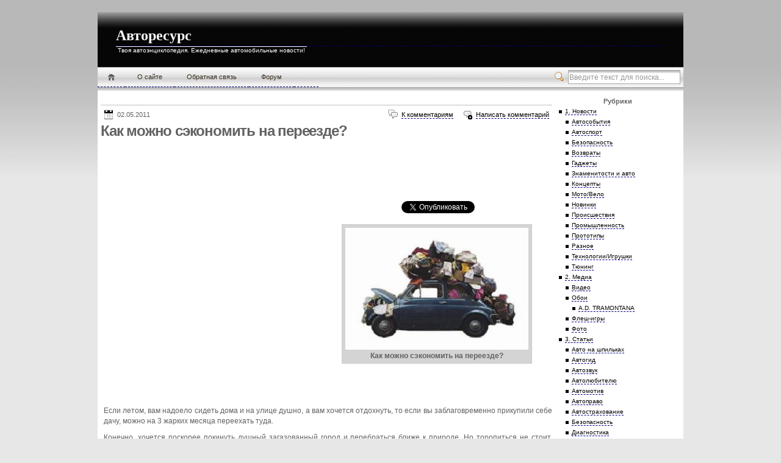

--- FILE ---
content_type: text/html; charset=UTF-8
request_url: https://autoresourse.ru/kak-mozhno-sekonomit-na-pereezde
body_size: 9309
content:
<!DOCTYPE html PUBLIC "-//W3C//DTD XHTML 1.1//EN" "http://www.w3.org/TR/xhtml11/DTD/xhtml11.dtd">
<html xmlns="http://www.w3.org/1999/xhtml">
<head profile="http://gmpg.org/xfn/11">
    <meta http-equiv="Content-Type"
          content="text/html; charset=UTF-8"/>
    <meta http-equiv="X-UA-Compatible" content="IE=EmulateIE7"/>

    <title>Как можно сэкономить на переезде? | Авторесурс</title>
    <script type="text/javascript" language="JavaScript" src="https://autoresourse.ru/wp-content/themes/mytheme/js/jquery.min.js"></script>
	
    <!-- style START -->
    <!-- default style -->
    <style type="text/css" media="screen">@import url(https://autoresourse.ru/wp-content/themes/mytheme/style.css);</style>
    <!-- for translations -->
    <!--[if IE]>
		<link rel="stylesheet" href="https://autoresourse.ru/wp-content/themes/mytheme/ie.css" type="text/css" media="screen" />
	<![endif]-->
    <!-- style END -->

    <!-- script START -->
    <script type="text/javascript" src="https://autoresourse.ru/wp-content/themes/mytheme/js/base.js"></script>
	    <!-- script END -->

	<meta name='robots' content='max-image-preview:large' />

<!-- All in One SEO Pack 2.7.1 by Michael Torbert of Semper Fi Web Design[335,394] -->
<meta name="description"  content="Авторесурс | Если летом, вам надоело сидеть дома и на улице душно, а вам хочется отдохнуть, то если вы заблаговременно прикупили себе дачу, можно на 3 жарких месяца переехать туда." />

<meta name="keywords"  content="переезд,экономия,советы,автолюбителю" />

<link rel="canonical" href="https://autoresourse.ru/kak-mozhno-sekonomit-na-pereezde" />
<!-- /all in one seo pack -->
<link rel='dns-prefetch' href='//s.w.org' />
<link rel="alternate" type="application/rss+xml" title="Авторесурс &raquo; Лента комментариев к &laquo;Как можно сэкономить на переезде?&raquo;" href="https://autoresourse.ru/kak-mozhno-sekonomit-na-pereezde/feed" />
		<script type="text/javascript">
			window._wpemojiSettings = {"baseUrl":"https:\/\/s.w.org\/images\/core\/emoji\/13.1.0\/72x72\/","ext":".png","svgUrl":"https:\/\/s.w.org\/images\/core\/emoji\/13.1.0\/svg\/","svgExt":".svg","source":{"concatemoji":"http:\/\/autoresourse.ru\/wp-includes\/js\/wp-emoji-release.min.js?ver=5.8"}};
			!function(e,a,t){var n,r,o,i=a.createElement("canvas"),p=i.getContext&&i.getContext("2d");function s(e,t){var a=String.fromCharCode;p.clearRect(0,0,i.width,i.height),p.fillText(a.apply(this,e),0,0);e=i.toDataURL();return p.clearRect(0,0,i.width,i.height),p.fillText(a.apply(this,t),0,0),e===i.toDataURL()}function c(e){var t=a.createElement("script");t.src=e,t.defer=t.type="text/javascript",a.getElementsByTagName("head")[0].appendChild(t)}for(o=Array("flag","emoji"),t.supports={everything:!0,everythingExceptFlag:!0},r=0;r<o.length;r++)t.supports[o[r]]=function(e){if(!p||!p.fillText)return!1;switch(p.textBaseline="top",p.font="600 32px Arial",e){case"flag":return s([127987,65039,8205,9895,65039],[127987,65039,8203,9895,65039])?!1:!s([55356,56826,55356,56819],[55356,56826,8203,55356,56819])&&!s([55356,57332,56128,56423,56128,56418,56128,56421,56128,56430,56128,56423,56128,56447],[55356,57332,8203,56128,56423,8203,56128,56418,8203,56128,56421,8203,56128,56430,8203,56128,56423,8203,56128,56447]);case"emoji":return!s([10084,65039,8205,55357,56613],[10084,65039,8203,55357,56613])}return!1}(o[r]),t.supports.everything=t.supports.everything&&t.supports[o[r]],"flag"!==o[r]&&(t.supports.everythingExceptFlag=t.supports.everythingExceptFlag&&t.supports[o[r]]);t.supports.everythingExceptFlag=t.supports.everythingExceptFlag&&!t.supports.flag,t.DOMReady=!1,t.readyCallback=function(){t.DOMReady=!0},t.supports.everything||(n=function(){t.readyCallback()},a.addEventListener?(a.addEventListener("DOMContentLoaded",n,!1),e.addEventListener("load",n,!1)):(e.attachEvent("onload",n),a.attachEvent("onreadystatechange",function(){"complete"===a.readyState&&t.readyCallback()})),(n=t.source||{}).concatemoji?c(n.concatemoji):n.wpemoji&&n.twemoji&&(c(n.twemoji),c(n.wpemoji)))}(window,document,window._wpemojiSettings);
		</script>
		<style type="text/css">
img.wp-smiley,
img.emoji {
	display: inline !important;
	border: none !important;
	box-shadow: none !important;
	height: 1em !important;
	width: 1em !important;
	margin: 0 .07em !important;
	vertical-align: -0.1em !important;
	background: none !important;
	padding: 0 !important;
}
</style>
	<link rel='stylesheet' id='wp-block-library-css' href="https://autoresourse.ru/wp-includes/css/dist/block-library/style.min.css?ver=5.8" type='text/css' media='all' />
<link rel="https://api.w.org/" href="https://autoresourse.ru/wp-json/" /><link rel="alternate" type="application/json" href="https://autoresourse.ru/wp-json/wp/v2/posts/15368" /><link rel="EditURI" type="application/rsd+xml" title="RSD" href="https://autoresourse.ru/xmlrpc.php?rsd" />
<link rel="wlwmanifest" type="application/wlwmanifest+xml" href="https://autoresourse.ru/wp-includes/wlwmanifest.xml" /> 
<link rel='shortlink' href='https://autoresourse.ru/?p=15368' />
<link rel="alternate" type="application/json+oembed" href="https://autoresourse.ru/wp-json/oembed/1.0/embed?url=https%3A%2F%2Fautoresourse.ru%2Fkak-mozhno-sekonomit-na-pereezde" />
<link rel="alternate" type="text/xml+oembed" href="https://autoresourse.ru/wp-json/oembed/1.0/embed?url=https%3A%2F%2Fautoresourse.ru%2Fkak-mozhno-sekonomit-na-pereezde&#038;format=xml" />
<link rel="icon" href="https://autoresourse.ru/wp-content/uploads/favicon.ico" type="image/x-icon">
<!-- Place this render call where appropriate -->
<script type="text/javascript">
  window.___gcfg = {lang: 'ru'};

  (function() {
    var po = document.createElement('script'); po.type = 'text/javascript'; po.async = true;
    po.src = 'https://apis.google.com/js/plusone.js';
    var s = document.getElementsByTagName('script')[0]; s.parentNode.insertBefore(po, s);
  })();
</script>





<div id="fb-root"></div>
<script>(function(d, s, id) {
  var js, fjs = d.getElementsByTagName(s)[0];
  if (d.getElementById(id)) return;
  js = d.createElement(s); js.id = id;
  js.src = "//connect.facebook.net/ru_RU/all.js#xfbml=1";
  fjs.parentNode.insertBefore(js, fjs);
}(document, 'script', 'facebook-jssdk'));</script>

<script>!function(d,s,id){var js,fjs=d.getElementsByTagName(s)[0];if(!d.getElementById(id)){js=d.createElement(s);js.id=id;js.src="//platform.twitter.com/widgets.js";fjs.parentNode.insertBefore(js,fjs);}}(document,"script","twitter-wjs");</script>



</head>


<body>
<!-- wrap START -->
<div id="wrap">

    <!-- container START -->
    <div id="container"  >


		<!-- header START -->
<div id="header">





	<div id="caption">
		<h1 id="title"><a href="https://autoresourse.ru/">Авторесурс</a></h1>
		<div id="tagline">Твоя автоэнциклопедия. Ежедневные автомобильные новости!</div>
	</div>

	<div class="fixed"></div>
</div>
<!-- header END -->

<!-- navigation START -->
<div id="navigation">
	<!-- menus START -->
	<ul id="menus">
		<li class="page_item"><a class="home" title="Главная" href="https://autoresourse.ru/">Главная</a></li>
		<div class="menu-menyu-container"><ul id="menu-menyu" class="menu"><li id="menu-item-23144" class="menu-item menu-item-type-post_type menu-item-object-page menu-item-23144"><a href="https://autoresourse.ru/about">О cайте</a></li>
<li id="menu-item-23145" class="menu-item menu-item-type-post_type menu-item-object-page menu-item-23145"><a href="https://autoresourse.ru/feedback">Обратная связь</a></li>
<li id="menu-item-23147" class="menu-item menu-item-type-custom menu-item-object-custom menu-item-23147"><a href="https://autoresourse.ru/forums">Форум</a></li>
</ul></div>		<li><a class="lastmenu" href="javascript:void(0);"></a></li>
	</ul>
	<!-- menus END -->

	<!-- searchbox START -->
	<div id="searchbox">
					<form action="https://autoresourse.ru" method="get">
				<div class="content">
					<input type="text" class="textfield" name="s" size="24" value="" />
					<input type="submit" class="button" value="" />
				</div>
			</form>
			</div>
<script type="text/javascript">
//<![CDATA[
	var searchbox = MGJS.$("searchbox");
	var searchtxt = MGJS.getElementsByClassName("textfield", "input", searchbox)[0];
	var searchbtn = MGJS.getElementsByClassName("button", "input", searchbox)[0];
	var tiptext = "Введите текст для поиска...";
	if(searchtxt.value == "" || searchtxt.value == tiptext) {
		searchtxt.className += " searchtip";
		searchtxt.value = tiptext;
	}
	searchtxt.onfocus = function(e) {
		if(searchtxt.value == tiptext) {
			searchtxt.value = "";
			searchtxt.className = searchtxt.className.replace(" searchtip", "");
		}
	}
	searchtxt.onblur = function(e) {
		if(searchtxt.value == "") {
			searchtxt.className += " searchtip";
			searchtxt.value = tiptext;
		}
	}
	searchbtn.onclick = function(e) {
		if(searchtxt.value == "" || searchtxt.value == tiptext) {
			return false;
		}
	}
//]]>
</script>
	<!-- searchbox END -->

	<div class="fixed"></div>
</div>
<!-- navigation END -->


        <table width="100%" align="center" background="http://autoresourse.ru/wp-content/themes/mytheme/img/main_shadow.gif">
            <tr>
                <td>
                </td>
            </tr>
        </table>


        <table width="100%" align="center" BGCOLOR="#FFFFFF">
            <tr>
                <td width="666">
                </td>
                <td width="300">
                </td>
                <td width="10">
                </td>
            </tr>

            <tr>
                <td width="666">


                </td>
                <td width="300" align="center">
					                </td>
                <td width="10">
                </td>
            </tr>
        </table>


        <!-- content START -->
        <div id="content">

            <!-- main START -->
            <div id="main">






<div id="postpath">
</div>

<div class="breadcrumbs"><small>
</small></div>

<div class="backgroundline"></div>

<div class="post" id="post-15368">
<div class="info">
			<span class="date">02.05.2011</span>


							<span class="addcomment"><a href="#respond">Написать комментарий</a></span>
				<span class="comments"><a href="#comments">К комментариям</a></span>
			
			<div class="fixed"></div>
		</div>

<!-- google_ad_section_start --><index><h1>Как можно сэкономить на переезде?</h1></index><!-- google_ad_section_end -->

</div>



<!-- All Pages Adv Top START -->
<noindex>
<script type="text/javascript"><!--
google_ad_client = "ca-pub-3339752488494526";
/* Доска почета (788x90-black) */
google_ad_slot = "2805532720";
google_ad_channel ="6760147035";
google_ad_width = 728;
google_ad_height = 90;
//-->
</script>
<script type="text/javascript" src="https://pagead2.googlesyndication.com/pagead/show_ads.js">
</script>
</noindex><!-- All Pages Adv Top END -->








<table width="725" align="center">
	<tr width="*">
		<td width="145" align="left"><g:plusone></g:plusone></td>
		<td width="145" align="left"><div class="fb-like" data-send="false" data-layout="button_count" data-width="145" data-show-faces="false"></div></td>
		<td width="145" align="left"><a href="https://twitter.com/share" class="twitter-share-button" data-lang="ru">Твитнуть</a></td>
		
	</tr>
</table>












<table width="100%">
	<tr>
		<td valign="middle" align="center">
			<!-- post_widget_single_banner START -->
			<div id="post_widget_single_banner" class="sidebar">
											<!-- Single Banner START -->
				<noindex><script type="text/javascript"><!--
google_ad_client = "pub-3339752488494526";
/* 300x250 */
google_ad_slot = "0608362719";
google_ad_channel ="6760147035";
google_ad_width = 300;
google_ad_height = 250;
//-->
</script>
<script type="text/javascript" src="https://pagead2.googlesyndication.com/pagead/show_ads.js">
</script></noindex>				<!-- Single Banner END -->
										</div>
			<!-- post_widget_single_banner END -->
		</td>
		<td valign="middle" align="center">
			<div class="wp-caption aligncenter" style="width: 310px">
				<img src="https://autoresourse.ru/wp-content/uploads/2011/05/kak-mozhno-sehkonomit-na-pereezde.jpg" width="300" height="200" alt="Как можно сэкономить на переезде?" title="Как можно сэкономить на переезде?" /><br>

									<p class="wp-caption-text"><b>Как можно сэкономить на переезде?</b></p>
				 			</div>
		</td>
	</tr>
</table>



		<br>
	<center>
		<!-- Banner Over Content START -->
			<script type="text/javascript"><!--
google_ad_client = "ca-pub-3339752488494526";
/* ссылки 728х15 (black) */
google_ad_slot = "2920509591";
google_ad_channel ="6760147035";
google_ad_width = 728;
google_ad_height = 15;
//-->
</script>
<script type="text/javascript" src="https://pagead2.googlesyndication.com/pagead/show_ads.js">
</script>		<!-- Banner Over Content END -->
	</center>
	<br>
	
	<div class="post" id="post-15368">



		<!-- google_ad_section_start --><div class="content">


			


			<div id="hypercontext"><index><p style="text-align: justify;">Если летом, вам надоело сидеть дома и на улице душно, а вам хочется отдохнуть, то если вы заблаговременно прикупили себе дачу, можно на 3 жарких месяца переехать туда.<span id="more-15368"></span></p>
<p style="text-align: justify;">Конечно, хочется поскорее покинуть душный загазованный город и перебраться ближе к природе.  Но торопиться не стоит. Следует задуматься есть ли на даче необходимые вещи для обеспечения комфорта вам и вашей семье?  Для этого вам нужно подумать о грузоперевозке на автомобиле, конечно если это легковой транспорт, то придется делать несколько ходок, а это не выгодно и совсем неудобно. Именно для этих случаев есть автоперевозки грузов на дальние расстояния.</p>
<p style="text-align: justify;">Нужно составить список техники и мебели, которая так необходима будет для вас. И поскольку в этот список войдет и холодильник, и диван и шкаф, и стол и стулья, и другие технические новинки, то для такой автоперевозки подойдет авто с грузоподъемностью в 3,5 тонны, а иногда и на все 5 тонн. Такие грузоподъемные машины имеются в ассортименте у множества фирм, предоставляющих услуги грузоперевозок. Во многом это оправданное решение, т.к. дешевле все вещи перевезти разом, чем по частям их транспортировать за несколько &#171;ходок&#187;. При чем на них стоит обратить внимание особенно в том случае, если вас интересуют <a href="http://asstra.com.ua/ua/mezhdunarodnie-avtomobilnie-perevozki-gruzov/">международные автомобильные перевозки</a>, а не просто транспортировка пары ящиков вещей до дачи. Конечно, кто-то может подумать, чтоб перевозить груз много ума не надо! Однако данное высказывание можно опровергнуть тем, что только специалист знает, как сделать это в кротчайшие сроки, он знает, как ведет себя загруженный автомобиль  и сможет без происшествий в целости и сохранности довести данный груз до места назначения.</p>
</index></div>
			
            
							<br>
					<center>
						<!-- Banner Under Content START -->
					<script type="text/javascript"><!--
google_ad_client = "ca-pub-3339752488494526";
/* ссылки 728х15 (black) */
google_ad_slot = "2920509591";
google_ad_channel ="6760147035";
google_ad_width = 728;
google_ad_height = 15;
//-->
</script>
<script type="text/javascript" src="https://pagead2.googlesyndication.com/pagead/show_ads.js">
</script>						<!-- Banner Under Content END -->
					</center>
					<br>
			








































			<div class="fixed"></div>
		</div>
		<!-- google_ad_section_end -->






		<br><div class="under">
			<div style="margin-top: 5px;margin-bottom: 5px;"><span class="categories">Categories: </span><a href="https://autoresourse.ru/category/articles/motor-car-enthusiast" rel="category tag">Автолюбителю</a></div>			<div style="margin-top: 5px;margin-bottom: 5px;"><span class="tags">Tags: </span><a href="https://autoresourse.ru/tag/avtolyubitelyu" rel="tag">автолюбителю</a>, <a href="https://autoresourse.ru/tag/pereezd" rel="tag">Переезд</a>, <a href="https://autoresourse.ru/tag/sovety" rel="tag">Советы</a>, <a href="https://autoresourse.ru/tag/ehkonomiya" rel="tag">экономия</a></div></div>
</div>

<br>


<div class="content">
<div style="margin-top: 5px; margin-bottom: 5px;">


<table width="100%">
<tr>
<td width="50%" align="left">
<label><smile><b>HTML-ссылка:</b></smile>
<input size="33" type="text" value="&lt;a href=&quot;https://autoresourse.ru/kak-mozhno-sekonomit-na-pereezde&quot;&gt;Как можно сэкономить на переезде?&lt;/a&gt;"></label>
</td>
<td width="50%" align="right">
<label><smile><b>BB-ссылка:</b></smile>
<input size="33" type="text" value="[url=https://autoresourse.ru/kak-mozhno-sekonomit-na-pereezde]Как можно сэкономить на переезде?[/url]"></label>
</td>
</tr>
</table>
</div>
</div>


<div class="content">
<div style="margin-top: 5px; margin-bottom: 5px;">

	<!-- Social Buttons START -->
<noindex>

<table width="100%"><tr>

<td>
</td>

<td align="right"> 
<span data-innerlink="http://feeds.feedburner.com/autoresourse"><img src="http://feeds.feedburner.com/~fc/autoresourse?bg=000000&fg=FFFFFF&anim=1&label=listeners" height="26" width="88" style="border:0" alt="" /></span>
</td>


</tr></table>
</noindex>	<!-- Social Buttons END -->
</div>
</div>




				






























	<script type="text/javascript" src="https://autoresourse.ru/wp-content/themes/mytheme/js/comment.js"></script>



<div id="comments">

<div id="cmtswitcher">
			<a id="commenttab" class="curtab" href="javascript:void(0);">Комментарии (0)</a>
				<span class="addcomment"><a href="#respond">Написать комментарий</a></span>
			<div class="fixed"></div>
</div>

<div id="commentlist">
	<!-- comments START -->
	<ol id="thecomments">
			<li class="messagebox">
			Пока что нет комментариев.		</li>
		</ol>
	<!-- comments END -->


	<!-- trackbacks START -->
		<div class="fixed"></div>
	<!-- trackbacks END -->
</div>

</div>

	<form action="https://autoresourse.ru/wp-comments-post.php" method="post" id="commentform">
	<div id="respond">

					
			<div id="author_info">
				<div class="row">
					<table><tr><td width="50">
					<label for="author" class="small">Имя:</label></td>
					<td><input type="text" name="author" id="author" class="textfield" value="" size="30" tabindex="1" /></td>
					<td width="50"><label for="email" class="small">E-Mail:</label>	</td>				
					<td><input type="text" name="email" id="email" class="textfield" value="" size="30" tabindex="2" /></td></tr></table>

				</div>
				



















			</div>

			
		

		<!-- comment input -->
		<div class="row">
			<textarea name="comment" id="comment" tabindex="4" rows="5" cols="50"></textarea>
		</div>
<p>
<noindex>
</noindex>
</p>
		<!-- comment submit and rss -->
		<div id="submitbox">
			<a class="feed" href="https://autoresourse.ru/comments/feed">Подписаться на комментарии по RSS</a>
			<div class="submitbutton">
				<input name="submit" type="submit" id="submit" class="button" tabindex="5" value="Отправить комментарий" />
			</div>
						<input type="hidden" name="comment_post_ID" value="15368" />
			<div class="fixed"></div>
		</div>

	</div>
	
	</form>

	



		<div class="fixed"></div>







<br>





<br>

	<!-- post_widget_bottom START -->
	<div id="post_widget_bottom" class="sidebar">
								</div>
	<!-- post_widget_bottom END -->















<!-- All Pages Adv Bottom START -->
<noindex>
<script type="text/javascript"><!--
google_ad_client = "ca-pub-3339752488494526";
/* Доска почета (788x90-black) */
google_ad_slot = "2805532720";
google_ad_channel ="6760147035";
google_ad_width = 728;
google_ad_height = 90;
//-->
</script>
<script type="text/javascript" src="https://pagead2.googlesyndication.com/pagead/show_ads.js">
</script>
</noindex><!-- All Pages Adv Bottom END -->



	</div>
	<!-- main END -->

	
<!-- sidebar START -->
<div id="sidebar">

<!-- sidebar north START -->
<div id="northsidebar" class="sidebar">


	<!-- showcase -->
	
	<div id="categories-2" class="widget widget_categories"><center><b>Рубрики</b></center>
			<ul>
					<li class="cat-item cat-item-6"><a href="https://autoresourse.ru/category/news">1. Новости</a>
<ul class='children'>
	<li class="cat-item cat-item-7"><a href="https://autoresourse.ru/category/news/auto-events">Автособытия</a>
</li>
	<li class="cat-item cat-item-4512"><a href="https://autoresourse.ru/category/news/avtosport">Автоспорт</a>
</li>
	<li class="cat-item cat-item-16"><a href="https://autoresourse.ru/category/news/safety">Безопасность</a>
</li>
	<li class="cat-item cat-item-4519"><a href="https://autoresourse.ru/category/news/vozvratyi">Возвраты</a>
</li>
	<li class="cat-item cat-item-472"><a href="https://autoresourse.ru/category/news/gadgets">Гаджеты</a>
</li>
	<li class="cat-item cat-item-17"><a href="https://autoresourse.ru/category/news/stars-cars">Знаменитости и авто</a>
</li>
	<li class="cat-item cat-item-38"><a href="https://autoresourse.ru/category/news/concept">Концепты</a>
</li>
	<li class="cat-item cat-item-14"><a href="https://autoresourse.ru/category/news/motovelo">Мото/Вело</a>
</li>
	<li class="cat-item cat-item-37"><a href="https://autoresourse.ru/category/news/car-profile">Новинки</a>
</li>
	<li class="cat-item cat-item-2276"><a href="https://autoresourse.ru/category/news/incidents">Происшествия</a>
</li>
	<li class="cat-item cat-item-18"><a href="https://autoresourse.ru/category/news/industry">Промышленность</a>
</li>
	<li class="cat-item cat-item-3"><a href="https://autoresourse.ru/category/news/prototypes">Прототипы</a>
</li>
	<li class="cat-item cat-item-2217"><a href="https://autoresourse.ru/category/news/miscellaneous-news">Разное</a>
</li>
	<li class="cat-item cat-item-19"><a href="https://autoresourse.ru/category/news/tech-toys">Технологии/Игрушки</a>
</li>
	<li class="cat-item cat-item-15"><a href="https://autoresourse.ru/category/news/tuning-video">Тюнинг</a>
</li>
</ul>
</li>
	<li class="cat-item cat-item-2473"><a href="https://autoresourse.ru/category/media">2. Медиа</a>
<ul class='children'>
	<li class="cat-item cat-item-2475"><a href="https://autoresourse.ru/category/media/video-media">Видео</a>
</li>
	<li class="cat-item cat-item-2476"><a href="https://autoresourse.ru/category/media/oboi-media">Обои</a>
	<ul class='children'>
	<li class="cat-item cat-item-2499"><a href="https://autoresourse.ru/category/media/oboi-media/a-d-tramontana">A.D. TRAMONTANA</a>
</li>
	</ul>
</li>
	<li class="cat-item cat-item-5254"><a href="https://autoresourse.ru/category/media/flesh-igryi">Флеш-игры</a>
</li>
	<li class="cat-item cat-item-2474"><a href="https://autoresourse.ru/category/media/foto-media">Фото</a>
</li>
</ul>
</li>
	<li class="cat-item cat-item-79"><a href="https://autoresourse.ru/category/articles">3. Статьи</a>
<ul class='children'>
	<li class="cat-item cat-item-4829"><a href="https://autoresourse.ru/category/articles/avto-na-shpilkah">Авто на шпильках</a>
</li>
	<li class="cat-item cat-item-1405"><a href="https://autoresourse.ru/category/articles/auto-guide">Автогид</a>
</li>
	<li class="cat-item cat-item-1363"><a href="https://autoresourse.ru/category/articles/avto-audio">Автозвук</a>
</li>
	<li class="cat-item cat-item-540"><a href="https://autoresourse.ru/category/articles/motor-car-enthusiast" title="Советы, способы, приемы, технологии и т.д. предназначенные для автолюбителей.">Автолюбителю</a>
</li>
	<li class="cat-item cat-item-1109"><a href="https://autoresourse.ru/category/articles/automotive">Автомотив</a>
</li>
	<li class="cat-item cat-item-5069"><a href="https://autoresourse.ru/category/articles/avtopravo">Автоправо</a>
</li>
	<li class="cat-item cat-item-4913"><a href="https://autoresourse.ru/category/articles/avtostrahovanie">Автострахование</a>
</li>
	<li class="cat-item cat-item-4869"><a href="https://autoresourse.ru/category/articles/safety-articles">Безопасность</a>
</li>
	<li class="cat-item cat-item-4846"><a href="https://autoresourse.ru/category/articles/diagnostika-articles">Диагностика</a>
</li>
	<li class="cat-item cat-item-4475"><a href="https://autoresourse.ru/category/articles/interesnyie-faktyi">Интересные факты</a>
</li>
	<li class="cat-item cat-item-2576"><a href="https://autoresourse.ru/category/articles/kredit">Кредит</a>
</li>
	<li class="cat-item cat-item-245"><a href="https://autoresourse.ru/category/articles/obzoryi-articles">Обзоры</a>
</li>
	<li class="cat-item cat-item-2403"><a href="https://autoresourse.ru/category/articles/obsluzhivanie">Обслуживание</a>
</li>
	<li class="cat-item cat-item-626"><a href="https://autoresourse.ru/category/articles/otdyih-6-articles">Отдых</a>
</li>
	<li class="cat-item cat-item-3653"><a href="https://autoresourse.ru/category/articles/pdd">ПДД</a>
</li>
	<li class="cat-item cat-item-78"><a href="https://autoresourse.ru/category/articles/prodazha-i-pokupka-avtomoto-texniki">Продажа и покупка</a>
</li>
	<li class="cat-item cat-item-2554"><a href="https://autoresourse.ru/category/articles/prochee-flash-games">Прочее</a>
</li>
	<li class="cat-item cat-item-3075"><a href="https://autoresourse.ru/category/articles/remont-articles">Ремонт</a>
</li>
	<li class="cat-item cat-item-4476"><a href="https://autoresourse.ru/category/articles/samyie-samyie">Самые, самые</a>
</li>
	<li class="cat-item cat-item-3053"><a href="https://autoresourse.ru/category/articles/tovaryi-i-uslugi">Товары и услуги</a>
</li>
	<li class="cat-item cat-item-4535"><a href="https://autoresourse.ru/category/articles/tuning-video-6-articles">Тюнинг</a>
</li>
	<li class="cat-item cat-item-3067"><a href="https://autoresourse.ru/category/articles/ekspluataciya">Эксплуатация</a>
</li>
</ul>
</li>
	<li class="cat-item cat-item-602"><a href="https://autoresourse.ru/category/test-drive">4. Тест-Драйв</a>
</li>
	<li class="cat-item cat-item-2483"><a href="https://autoresourse.ru/category/crash-test">5. Краш-Тест</a>
</li>
	<li class="cat-item cat-item-5797"><a href="https://autoresourse.ru/category/6-modelnyiy-ryad">6. Модельный ряд</a>
</li>
	<li class="cat-item cat-item-244"><a href="https://autoresourse.ru/category/encyclopedia">7. Энциклопедия</a>
<ul class='children'>
	<li class="cat-item cat-item-2531"><a href="https://autoresourse.ru/category/encyclopedia/avtoslovar">Автословарь</a>
</li>
	<li class="cat-item cat-item-4555"><a href="https://autoresourse.ru/category/encyclopedia/istoriya-7-encyclopedia">История</a>
	<ul class='children'>
	<li class="cat-item cat-item-242"><a href="https://autoresourse.ru/category/encyclopedia/istoriya-7-encyclopedia/history-company">Истории компаний</a>
</li>
	<li class="cat-item cat-item-829"><a href="https://autoresourse.ru/category/encyclopedia/istoriya-7-encyclopedia/history-logos" title="История логотипов компаний по производству автомобилей, мотоциклов и другой техники.">Истории логотипов</a>
</li>
	<li class="cat-item cat-item-3827"><a href="https://autoresourse.ru/category/encyclopedia/istoriya-7-encyclopedia/istorii-modeley">Истории моделей</a>
</li>
	</ul>
</li>
	<li class="cat-item cat-item-2508"><a href="https://autoresourse.ru/category/encyclopedia/obzor-avtomobilnyx-resursov">Обзоры автосайтов</a>
</li>
	<li class="cat-item cat-item-2516"><a href="https://autoresourse.ru/category/encyclopedia/informaciya-o-motociklax">Обзоры мототехники</a>
	<ul class='children'>
	<li class="cat-item cat-item-2565"><a href="https://autoresourse.ru/category/encyclopedia/informaciya-o-motociklax/skutery-honda">Honda</a>
</li>
	<li class="cat-item cat-item-2517"><a href="https://autoresourse.ru/category/encyclopedia/informaciya-o-motociklax/kymco">Kymco</a>
</li>
	</ul>
</li>
	<li class="cat-item cat-item-2771"><a href="https://autoresourse.ru/category/encyclopedia/elementy-avtomobilya">Элементы автомобиля</a>
</li>
</ul>
</li>
			</ul>

			</div></div>
<!-- sidebar north END -->

<div id="centersidebar">

	<!-- sidebar east START -->
	<div id="eastsidebar" class="sidebar">
								</div>
	<!-- sidebar east END -->

	<!-- sidebar west START -->
	<div id="westsidebar" class="sidebar">
								</div>
	<!-- sidebar west END -->
	<div class="fixed"></div>
</div>

<!-- sidebar south START -->
<div id="southsidebar" class="sidebar">
				</div>
<!-- sidebar south END -->

</div>
<!-- sidebar END -->
	<div class="fixed"></div>
</div>
<!-- content END -->

<!-- footer START -->



<div id="footer">

<noindex>
<table width="960">
<tr width="960" height="60">

<td width="16" valign="top">
</td>

<td width="480" valign="top">

<center>

</center>


</td>
<td>

	<!-- Foter Buttons START -->
<table>
<tr>
<td width="92" valign="top"></td>
<td width="92" valign="top"></td>
<td width="92" valign="top">
<!--LiveInternet counter--><script type="text/javascript"><!--
document.write("<a href='http://www.liveinternet.ru/click' "+
"target=_blank><img src='//counter.yadro.ru/hit?t11.6;r"+
escape(document.referrer)+((typeof(screen)=="undefined")?"":
";s"+screen.width+"*"+screen.height+"*"+(screen.colorDepth?
screen.colorDepth:screen.pixelDepth))+";u"+escape(document.URL)+
";"+Math.random()+
"' alt='' title='LiveInternet: показано число просмотров за 24"+
" часа, посетителей за 24 часа и за сегодня' "+
"border='0' width='88' height='31'><\/a>")
//--></script><!--/LiveInternet-->



</td>
</tr>
</table>	<!-- Foter Buttons END -->

</td>


</tr>
</table>
</noindex>




<!-- footer END -->

</div>
<!-- container END -->
</div>
<!-- wrap END -->

<script type='text/javascript' src="https://autoresourse.ru/wp-includes/js/wp-embed.min.js?ver=5.8" id='wp-embed-js'></script>




<script defer src="https://static.cloudflareinsights.com/beacon.min.js/vcd15cbe7772f49c399c6a5babf22c1241717689176015" integrity="sha512-ZpsOmlRQV6y907TI0dKBHq9Md29nnaEIPlkf84rnaERnq6zvWvPUqr2ft8M1aS28oN72PdrCzSjY4U6VaAw1EQ==" data-cf-beacon='{"version":"2024.11.0","token":"625781f77ce449599e6b78cc235912fd","r":1,"server_timing":{"name":{"cfCacheStatus":true,"cfEdge":true,"cfExtPri":true,"cfL4":true,"cfOrigin":true,"cfSpeedBrain":true},"location_startswith":null}}' crossorigin="anonymous"></script>
</body>
</html>


<!-- WP Custom Cache 2025-07-03 06:0:10 -->

--- FILE ---
content_type: text/html; charset=utf-8
request_url: https://accounts.google.com/o/oauth2/postmessageRelay?parent=https%3A%2F%2Fautoresourse.ru&jsh=m%3B%2F_%2Fscs%2Fabc-static%2F_%2Fjs%2Fk%3Dgapi.lb.en.W5qDlPExdtA.O%2Fd%3D1%2Frs%3DAHpOoo8JInlRP_yLzwScb00AozrrUS6gJg%2Fm%3D__features__
body_size: 162
content:
<!DOCTYPE html><html><head><title></title><meta http-equiv="content-type" content="text/html; charset=utf-8"><meta http-equiv="X-UA-Compatible" content="IE=edge"><meta name="viewport" content="width=device-width, initial-scale=1, minimum-scale=1, maximum-scale=1, user-scalable=0"><script src='https://ssl.gstatic.com/accounts/o/2580342461-postmessagerelay.js' nonce="Sg3lAOF0LEwyia_oVMX1AA"></script></head><body><script type="text/javascript" src="https://apis.google.com/js/rpc:shindig_random.js?onload=init" nonce="Sg3lAOF0LEwyia_oVMX1AA"></script></body></html>

--- FILE ---
content_type: text/html; charset=utf-8
request_url: https://www.google.com/recaptcha/api2/aframe
body_size: 257
content:
<!DOCTYPE HTML><html><head><meta http-equiv="content-type" content="text/html; charset=UTF-8"></head><body><script nonce="VbjNntkAQeJStp2221n9HA">/** Anti-fraud and anti-abuse applications only. See google.com/recaptcha */ try{var clients={'sodar':'https://pagead2.googlesyndication.com/pagead/sodar?'};window.addEventListener("message",function(a){try{if(a.source===window.parent){var b=JSON.parse(a.data);var c=clients[b['id']];if(c){var d=document.createElement('img');d.src=c+b['params']+'&rc='+(localStorage.getItem("rc::a")?sessionStorage.getItem("rc::b"):"");window.document.body.appendChild(d);sessionStorage.setItem("rc::e",parseInt(sessionStorage.getItem("rc::e")||0)+1);localStorage.setItem("rc::h",'1763154168452');}}}catch(b){}});window.parent.postMessage("_grecaptcha_ready", "*");}catch(b){}</script></body></html>

--- FILE ---
content_type: text/css
request_url: https://autoresourse.ru/wp-content/themes/mytheme/style.css
body_size: 4321
content:
/* static START */
body,div,dl,dt,dd,ul,ol,li,h1,h2,h3,h4,h5,h6,pre,form,fieldset,input,textarea,blockquote,p,fieldset {
	margin:0;
	padding:0;
}
abbr[title], acronym[title] {
	border-bottom:thin dotted;
	cursor:help;
}
body {
	background:#e7e7e7 url(img/bg.jpg) repeat-x;
	color:#555;
	font-family:Verdana,"BitStream vera Sans",Tahoma,Helvetica,Sans-serif;
	font-size:12px;
}
h1, h2, h3, h4, h5, h6 {
	font-weight:bold;
	letter-spacing:-0.05em;
	font-family:Arial;
}
h1 {font-size:200%;}
h2 {font-size:170%;}
h3 {font-size:150%;}
h4 {font-size:130%;}
h5 {font-size:110%;}
h6 {font-size:100%;}
img {
	border:0;
}
img.sided {
	background:#FFF;
	border:2px solid #CCC;
	padding:3px;
}

div.backgroundline {
	background:#c0c0c0;
	width:100%;
	height:1px;
	margin-top:7px;
	margin-bottom:7px;
}

small {
	font-size:10px;
}
a:hover img.sided {
	border-color:#A6A6A6;
}
a {
	color:#000000;
	text-decoration:none;
	border-bottom: 1px dashed #000080;
}
a:hover {
	text-decoration:underline;
	border-bottom: 0px;
}
.wp-caption {
	background:#d4d4d4;
	border:1px solid #CCC;
	padding:5px 0;
	margin-bottom:5px;
	text-align:center;
}
.wp-caption img {
	margin:0 5px;
}
.wp-caption-text {
	text-align:center;
	padding:0 5px !important;
	padding:3px 5px 0;
}
*+html .wp-caption-text {
	padding:3px 5px 0 !important;
}
.post .content .wp-caption p {
	margin:0;
}
blockquote, pre {
	background:#f0f0f0 url(img/blockquote.gif) 3px 3px no-repeat;
	border:1px dashed #CCC;
	padding:8px 12px 8px 36px;
	margin:5px 0;
}
.more-link {
	font-size:11px;
}
.alignleft {
	float:left;
	text-align:left;
	margin-right:10px;
}
.alignright {
	float:right;
	text-align:right;
	margin-left:10px;
}
.aligncenter {
	display: block;
	margin-left: auto;
	margin-right: auto;
}
.floatleft {
	float:left;
}
.floatright {
	float:right;
}
.left {
	float:left;
	margin-right:10px;
}
.right {
	float:right;
	margin-left:10px;
}
.fixed, .clear {
	clear:both;
}
input.textfield,
textarea {
	background:#FFF url(img/textfield.gif) top repeat-x;
	border:1px solid #A6A6A6;
	padding:2px 1px;
	font-size:12px;
	font-family:Verdana,"BitStream vera Sans",Tahoma,Helvetica,Sans-serif;
}
.boxcaption {
	background:#e6e6e6 url(img/box.gif) 0 0 no-repeat;
	padding:6px 12px;
	border-bottom:1px solid #CCC;
}
.boxcaption h3 {
	font-size:12px;
	font-family:Verdana,"BitStream vera Sans",Tahoma,Helvetica,Sans-serif;
	letter-spacing:0em;
}
.box {
	background:#f0f0f0 url(img/box.gif) 100% 100% no-repeat;
	padding:8px 12px;
	margin-bottom:10px;
}
.messagebox,
.errorbox {
	background:#eeeeee url(img/messagebox.gif) no-repeat;
	padding:0 12px;
	height:27px;
	line-height:27px;
	font-size:11px;
}
.w3c {
	color:#080;
	font-size:10px;
}
/* static END */

/* layout START */
#wrap {
	background:url(img/light.gif) center top no-repeat;
	padding:20px 0;
}
#container {
	margin:0 auto;
	width:960px;
}
/* layout END */

/* header START */
#header {
	background:url(img/header.jpg) 0 0 no-repeat;
	height:90px;
	border-bottom:1px solid #A6A6A6;
	overflow:hidden;
}
#caption {
	padding:25px 30px 0;
}
#title a {
	text-decoration:none;
	color:#FFF;
	height:30px;
	display:block;
	font-family:"Trajan Pro";
	letter-spacing:0;
}
/* image blog title */
/*
#title a {
	background:url(img/title.gif) no-repeat;
	text-decoration:none;
	color:#FFF;
	width:250px;
	height:30px;
	text-indent:-999em;
	display:block;
}
*/
#tagline {
	color:#FFF;
	border-top:1px solid #FFF;
	text-decoration:none;
	font-size:10px;
	float:left;
	padding:0 3px;
}
#header .banner {
	float:right;
	padding:15px 15px 0;
	color:#999;
}
/* header END */

/* navigation START */
#navigation {
	background:#FFF;
	border-bottom:1px solid #A6A6A6;
	background: url(img/menubg.gif);
}
#menus li {
	display:inline;
	list-style:none;
}
#menus li a {
	background:transparent url(img/menu.gif) no-repeat;
	display:block;
	color:#382E1F;
	height:31px;
	line-height:31px;
	padding:0 20px;
	text-decoration:none;
	font-size:11px;
	float:left;
	z-index:1;
}
#menus li a:hover,
#menus li a.current {
	background-position:0 -31px;
}
#menus li.current_page_item a,
#menus li.current-cat a {
	background-position:0 -62px;
}
#menus li a.home {
	background-position:0 -93px;
	width:45px;
	padding:0;
	margin-left:0;
	text-indent:-999em;
}
#menus li a.home:hover {
	background-position:0 -124px;
}
#menus li.current_page_item a.home {
	background-position:0 -154px;
}
#menus li a.lastmenu:hover {
	background-position:0 0;
	cursor:default;
}
#searchbox {
	width:280px;
	float:right;
	padding:4px 5px;
}
#searchbox .textfield {
	line-height:15px;
	height:17px;
	width:180px;
	float:right;
}
#searchbox .button {
	background:url(img/searchbox.gif) 0 0 no-repeat;
	border:0px;
	float:right;
	width:18px;
	height:16px;
	line-height:16px;
	display:block;
	text-indent:-999em;
	float:right;
	padding:0px 2px;
	height:16px;
	margin-top:3px;
	margin-right:4px;
	cursor:pointer;
}
#searchbox .searchtip {
	color:#999;

}


/* navigation END */

/* submenu START */
#menus li ul {
	display:none;
	background:#f0f0f0;
	border:solid #A6A6A6;
	border-width:1px 1px 0;
	line-height:0;
	position:absolute;
	z-index:1;
}
#menus li li {
	float:none;
	margin:0;
	padding:0;
	list-style:none;
}
#menus li li a {
	float:none;
	padding:7px 18px 7px 10px;
	text-decoration:none;
	border-bottom:1px solid #DDD;
	margin:0;
	background-image:none;
	height:auto;
	line-height:145%;
	color:#999;
	display:block;
	width:175px;
}
#menus li li a.last {
	border-color:#A6A6A6;
}
#menus li li a:hover,
#menus li li a.current {
	background-color:#eeeeee;
	color:#382E1F;
}
#menus li li a.subtitle,
#menus li li a.subtitle:hover {
	background-image:url(img/arrow.gif);
	background-position:right;
	background-repeat:no-repeat;
}
/* submenu END */

/* content START */
#content {
	background:#FFF url(img/sidesep.gif) right repeat-y;
	min-height:400px;
	color:#626262;
}
/* content END */

/* main START */
#main {
	background:#FFF top repeat-x;
	width:740px;
	padding:5px 5px 5px;
	float:left;
	overflow:hidden;
}
#notice {
	color:#080;
}
#notice a {
	text-decoration:underline;
}
.post {
	padding-bottom:5px !important;
	padding-bottom:15px;
}
*+html .post {
	padding-bottom:15px !important;
}
.post h2 {
	display:block;
	margin-top:10px;
	border-bottom:1px solid #CCC;
	padding:0 5px 3px;
	font-size:16px;
	font-family:Verdana,"BitStream vera Sans";
}
.post h2 a.title {
	text-decoration:none;
	color:#4C4C4C;
}
.post h2 a.title:hover {
	color:#2970A6;
}
.post h2 .act a {
	font-weight:normal;
}
.post .info {
	margin:5px;
}
.post .info span.first {
	margin-left:0;
}
.post .date,
.post .author,
.post .editpost,
.post .comments,
.post .addcomment,
.post .addlink,
.post .editlinks {
	background:url(img/icons.gif) no-repeat;
	padding-left:22px;
	height:16px;
	line-height:16px;
	display:block;
	font-size:11px;
}
.post .tags,
.post .categories {
	background:url(img/icons.gif) no-repeat;
	width:16px;
	height:16px;
	line-height:16px;
	display:block;
	text-indent:-999em;
}
.post .under span.tags,
.post .under span.categories {
	margin-right:6px;
}
.post .act {
	height:16px;
	float:right;
}
.post .act span {
	float:left;
	margin-left:15px;
}
.post .tags {
	background-position:0 -400px;
}
.post .categories {
	background-position:0 -480px;
}
.post .date {
	background-position:0 -48px;
	margin-right:15px;
	float:left;
}
.post .author {
	background-position:0 0;
	float:left;
}
.post .editpost {
	background-position:0 -64px;
	margin-left:15px;
	float:right;
}
.post .comments {
	background-position:0 -96px;
	float:right;
}
.post .addcomment {
	background-position:0 -112px;
	margin-left:15px;
	float:right;
}
.post .addlink {
	background-position:0 -176px;
}
.post .editlinks {
	background-position:0 -192px;
}
.post .content {
	padding:5px 0 0 5px;
	line-height:145%;
	overflow:hidden;
}
.post .content p {
	margin-bottom:10px;
}
.post .under {
	height:16px;
	line-height:16px;
	font-size:11px;
	margin-bottom:10px;
}
.post .under span {
	float:left;
	margin-right:15px;
}
.post .content h4 {
	color:#080;
	margin-bottom:10px;
}
.post .content img {
	max-width:600px;
}
.post .content ul,
.post .content ol {
	padding-bottom:10px;
}
.post .content ul li,
.post .content ol li {
	list-style-position:inside;
	padding-left:20px;
}
.post .content tr.even td {
	background:#d4d4d4;
}
.post .content th {
	background:#eeeeee;
}
.post .content .boxcaption {
	background-image:url(img/postbox.gif);
}
.post .content .box {
	background-image:url(img/postbox.gif);
}
#postpath {
	background:url(img/icons.gif) 0 -320px no-repeat;
	line-height:16px;
	margin:5px 0;
	padding-left:22px;
}
#pagenavi,
#postnavi {
	border-top:1px solid #CCC;
	margin:10px -5px 0;
	padding:10px 5px 0;
}
#pagenavi {
	font-size:11px;
}
#pagenavi .newer a,
#postnavi .prev a {
	background:url(img/icons.gif) 0 -224px no-repeat;
	padding-left:22px;
	float:left;
	height:16px;
	line-height:16px;
}
#pagenavi .older a,
#postnavi .next a {
	background:url(img/icons.gif) 100% -240px no-repeat;
	padding-right:22px;
	float:right;
	height:16px;
	line-height:16px;
}
/* main END */

/* sidebar START */
#sidebar {
	background:#ffffff top repeat-x;
	width:195px;
	float:right;
	font-size:100%;
	line-height:100%;
	overflow:hidden;
	margin-right: 10px;
}
#sidebar li {
	background:url(img/icons.gif) 0 -560px no-repeat;
	padding-left:11px;
	list-style:none;
	margin-top:5px;
}
#sidebar .content,
#sidebar li {
	font-size:10px;
}
#centersidebar {
	padding-bottom:6px;
}
#northsidebar,
#southsidebar {
	font-size:95%;
}
#northsidebar .widget h2,
#southsidebar .widget h2 {
	margin-bottom:10px;
}
#northsidebar .widget .content p,
#southsidebar .widget .content p {
	margin-bottom:10px;
}
#westsidebar {
	width:96px;
	float:left;
	padding-right:5px;
	font-size:95%;
	overflow:hidden;
}
#eastsidebar {
	width:104px;
	float:right;
	font-size:95%;
	overflow:hidden;
}
#westsidebar h3,
#eastsidebar h3 {
	margin-bottom:5px;
}
#westsidebar .widget,
#eastsidebar .widget {
	margin-bottom:15px;
}
#sidebar .widget_feeds {
	padding:5px 15px 15px;
}
#sidebar #feedrss,
#sidebar #feedemail,
#sidebar #followme {
	height:25px;
	line-height:25px;
	display:block;
	padding:5px 5px 5px 36px;
	float:left;
	text-decoration:none;
	font-size:11px;
}
#sidebar #feedrss {
	background: url(img/feeds.gif) 5px 5px no-repeat;
}
#sidebar #feedemail {
	background: url(img/feeds.gif) 5px -45px no-repeat;
	margin-left:10px;
}
#sidebar #followme {
	background: url(img/feeds.gif) 5px -95px no-repeat;
	margin-left:10px;
}
#subscribe ul {
	display:none;
	position:absolute;
	background:#f0f0f0;
	border:1px solid #B7B7B7;
	width:180px;
	padding:5px;
}
#subscribe li {
	background:transparent;
	list-style:none;
	float:left;
	margin:0;
	padding:0;
	display:block;
}
#subscribe li a span {
	background:url(img/readers.gif) no-repeat;
	height:20px;
	width:80px;
	display:block;
	text-indent:-999em;
}
#subscribe li#google_reader a span {
	background-position:0 0;
}
#subscribe li#youdao_reader a span {
	background-position:0 -20px;
}
#subscribe li#xianguo_reader a span {
	background-position:0 -40px;
}
#subscribe li#zhuaxia_reader a span {
	background-position:0 -60px;
}
#subscribe li#yahoo_reader a span {
	background-position:0 -80px;
}
#subscribe li#newsgator_reader a span {
	background-position:0 -100px;
}
#subscribe li#bloglines_reader a span {
	background-position:0 -120px;
}
#subscribe li#inezha_reader a span {
	background-position:0 -140px;
}
#subscribe li a {
	display:block;
	padding:5px;
	text-decoration:none;
	width:80px;
	font-size:12px;
}
#subscribe li a:hover {
	background:#c8c8c8;
}
#tag_cloud a {
	line-height:130%;
}
/* sidebar END */

/* footer START */
#footer {
	background:url(img/footer.jpg) 0 0 no-repeat;
	display:block;
	height:88px;
	border-top:1px solid #ffffff;
	font-size:11px;
	line-height:145%;
	width:100%;
}
#footer a {
	color:#2A2A2A;
}
#copyright {
	margin-top:12px;
	margin-left:20px;
}
#themeinfo {
	margin-left:20px;
}
a#powered {
	background:url(img/wp-logo.png) no-repeat;
	display:block;
	width:92px;
	height:57px;
	float:left;
	margin:0 10px 0 5px;
	text-indent:-999em;
}
a#gotop {
	background:url(img/icons.gif) 0 -304px no-repeat;
	float:right;
	height:16px;
	line-height:18px;
	display:block;
	padding-left:16px;
	margin:5px 15px 0 0 !important;
	margin:5px 8px 0 0;
	text-decoration:none;
}
/* footer END */

/* comment START */
#commentlist {
	background:#FCFCFC;
	border-top:1px solid #CCC;
	border-bottom:1px solid #CCC;
	margin:0 -15px;
	padding:0 15px;
}
#commentlist ol,
#commentlist li {
	list-style:none;
}
#cmtswitcher {
	background:#FFF;
	font-size:10px;
	padding-top:5px;
}
#cmtswitcher a.tab,
#cmtswitcher a.curtab {
	padding:5px 10px;
	margin-bottom:-1px;
	display:block;
	float:right;
	color:#555;
	text-decoration:none;
}
#cmtswitcher a.tab {
	border:1px solid #FFF;
	border-bottom-color:#CCC;
}
#cmtswitcher a.curtab {
	background:#FCFCFC;
	border:1px solid #CCC;
	border-bottom-color:#FCFCFC;
}
#cmtswitcher .addcomment,
#cmtswitcher .addtrackback {
	padding-left:22px;
	height:16px;
	line-height:16px;
	display:block;
	font-size:11px;
	float:left;
	margin-right:15px;
	margin-top:4px !important;
	margin-top:3px;
}
#cmtswitcher .addcomment {
	background:url(img/icons.gif) 0 -112px no-repeat;
}
#cmtswitcher .addtrackback {
	background:url(img/icons.gif) 0 -144px no-repeat;
}
#thecomments,
#thetrackbacks {
	padding-bottom:15px;
}
#thecomments .comment,
#thecomments .messagebox {
	margin-top:15px;
}
.comment .author {
	float:left;
	width:81px;
	text-align:center;
}
.comment .pic {
	background:url(img/commentpoint.png) 100% 33% no-repeat;
	padding-right:14px;
	margin-top:10px;
}
.comment .name {
	width:67px;
	padding-right:14px;
	font-weight:bold;
	overflow:hidden;
}
.comment .avatar {
	padding:1px;
	border:1px solid #999;
}
.comment .info {
	background:#eeeeee url(img/comment.gif) 0 0 no-repeat;
	float:left;
	padding:10px 15px 0;
	width:615px;
}
.comment .date,
.trackback .date {
	float:left;
	font-size:10px;
}
.comment .act,
.trackback .act {
	float:right;
	font-size:10px;
}
.comment .content {
	background:url(img/comment.gif) 100% 100% no-repeat;
	margin:0 -15px;
	padding:0 15px 10px;
	line-height:145%;
}
.comment .content p {
	margin-top:10px;
}
.comment .content blockquote p {
	margin-top:0;
	margin-bottom:10px;
}
.admincomment .author {
	float:right;
}
.admincomment .pic {
	background:url(img/commentpoint.png) 0% 33% no-repeat;
	padding-right:0;
	padding-left:14px;
}
.admincomment .name {
	padding-right:0;
	padding-left:14px;
}
.admincomment .info {
	float:right;
}
#comment_login {
	margin-top:15px;
}
#thetrackbacks {
	display:none;
}
#thetrackbacks li {
	margin-top:15px;
}
.trackback {
	background:#eeeeee url(img/box.gif) 0 0 no-repeat;
	padding:10px 15px 0;
	width:100%;
}
.trackback .title {
	background:#eeeeee url(img/box.gif) 100% 100% no-repeat;
	padding:10px 15px !important;
	padding:0 15px 10px;
	width:100%;
	margin:0 -15px;
}
#respond {
	padding:10px 0 0;
	font-size:11px;
}
#respond .row {
	margin-bottom:5px;
}
#respond .textfield {
	width:280px;
}
#emoticon {
	float:right;
	margin-top:1px;
	margin-right:10px;
}
#comment {
	width:100%;
}
#commentnavi {
	background:#eeeeee url(img/box.gif) 0 0 no-repeat;
	padding:10px 15px;
	font-size:11px;
}
#commentnavi a.page-numbers {
	padding:5px 7px;
	text-decoration:none;
	border:1px solid #eeeeee;
	margin:0 -2px;
}
#commentnavi a.page-numbers:hover {
	background:#d4d4d4;
	border:1px solid #CCC;
	text-decoration:none;
}
#commentnavi span.pages {
	padding:0 7px 0 22px;
	background:url(img/icons.gif) 0 -272px no-repeat;
	height:16px;
	line-height:16px;
	float:left;
}
#commentnavi span.current {
	background:#d4d4d4;
	padding:5px 7px;
	border:1px solid #d4d4d4;
	font-weight:bold;
	margin:0 -2px;
}
#commentnavi #commentpager {
	line-height:16px;
}
#submitbox a.feed {
	background:url(img/icons.gif) 0 -256px no-repeat;
	padding-left:22px;
	height:16px;
	line-height:16px;
	display:block;
	float:left;
}
#submitbox #submit {
	padding:3px 6px;
	background:#505050;
	border-top:1px solid #000000;
	border-right:1px solid #000000;
	border-bottom:1px solid #000000;
	border-left:1px solid #000000;
	color:#ffffff;
	font-size:11px;
	cursor:pointer;
}
#submitbox #submit:hover {
	background:#000000;
	border-top:1px solid #000000;
	border-right:1px solid #000000;
	border-bottom:1px solid #000000;
	border-left:1px solid #000000;
	color:#ffffff;
}
#submitbox .submitbutton {
	float:right;
}
#cp_post_id {
	display:none;
}
/* comment END */

/* calendar START */
.widget_calendar h3 {
	display:none;
}
#wp-calendar {
	width:100%;
}
#wp-calendar #today {
	background:#dddddd;
}
#wp-calendar tbody a {
	font-weight:bold;
}
#wp-calendar caption {
	font-family:Arial;
	font-weight:bold;
	letter-spacing:-0.05em;
	font-size:150%;
	text-align:left;
	padding-bottom:5px;
}
#wp-calendar th,
#wp-calendar td {
	text-align:center;
}
#wp-calendar tbody td {
	border:1px solid #CCC;
}
#wp-calendar tbody td.pad {
	border:0 none;
}
#wp-calendar th {
	background:#999;
	color:#FFF;
}
#wp-calendar td#prev {
	text-align:left;
	padding-top:5px;
}
#wp-calendar td#next {
	text-align:right;
	padding-top:5px;
}
/* calendar END */

/* linkcat START */
.post .content .linkcat ul li {
	list-style:none;
	float:left;
	width:25%;
	padding:2px 0;
	overflow:hidden;
}
.post .content .linkcat ul li a {
	background:url(img/icons.gif) 0 -160px no-repeat;
	padding-left:22px;
	height:16px;
	line-height:16px;
}
/* linkcat END */

/* related posts START */
/* when related posts with title */
#related_posts {
	padding-bottom:10px;
}
#related_posts h3 {
	background:#e6e6e6 url(img/box.gif) 0 0 no-repeat;
	font-size:12px;
	padding:6px 12px;
	font-family:Verdana,"BitStream vera Sans",Arial,Helvetica,Sans-serif;
	letter-spacing:0em;
	border-bottom:1px solid #CCC;
}
#related_posts ul {
	background:#f0f0f0 url(img/box.gif) 100% 100% no-repeat;
	padding:3px 12px 8px;
}
#related_posts ul li {
	list-style:none;
	padding:3px 5px;
	border-bottom:1px solid #e6e6e6;
	line-height:18px;
}
#related_posts .count {
	font-size:10px;
}
#related_posts .excerpt {
	color:#999;
	font-size:11px;
	display:block;
}
/* when related posts without title */
/*
#related_posts {
	padding-top:3px;
	padding-bottom:8px;
}
#related_posts ul li {
	list-style:none;
	padding:3px 5px;
	border-bottom:1px solid #e6e6e6;
	line-height:18px;
}
*/
/* related posts END */

/* one-column START */
.one-column #content {
	background:#FFF;
}
.one-column #main {
	width:906px;
}
.one-column #comment {
	width:902px;
}
.one-column .trackback,
.one-column .trackback .title {
	width:876px;
}
.one-column .comment .info {
	width:795px;
}
.one-column .comment .info,
.one-column .comment .content {
	background-image:url(img/comment_1col.gif);
}
.one-column .boxcaption,
.one-column .box,
.one-column .trackback,
.one-column .trackback .title,
.one-column #commentnavi,
.one-column #related_posts h3,
.one-column #related_posts ul {
	background-image:url(img/box_1col.gif);
}
.one-column .messagebox,
.one-column .errorbox {
	background-image:url(img/messagebox_1col.gif);
}
.one-column .post .content .boxcaption,
.one-column .post .content .box {
	background-image:url(img/postbox_1col.gif);
}
/* one-column END */




.newscontainer
{
	margin:8px 0 20px 5px;
	z-index:1;
	overflow:hidden;
	width:729px;
}

.newscontainer #news_container
{
	width:2214px;
	margin-left:-738px;
}
.columnnews
{
	position:relative;
	float:left;
	height:165px;
	width:246px;
	z-index:2;
}
.columnnews_short
{
	width:236px;
}

.columnnews_img
{
	position:absolute;
	top:0;
	left:0
}

.columnnews_bg
{
	background-color:#FFFFFF;
	position:absolute;
	bottom:0;
	opacity:0.7;
	filter:alpha(opacity=70);
	-moz-opacity:0.7;
	height:40px;
	width:225px;
	padding:5px 5px 0 5px;
	z-index:3;
	overflow:hidden;
}

.columnnews_title
{
	height:40px;
	font-size:15px;
}




/* Homepage testdrives section */
.homepage_testdrives_header
{
	width: 722px;
	clear: both;
	position: relative;
	left: 40px;
	margin: 20px 0 5px 0;
	height: 13px;
}

	.hpt_header_categ,
	.hpt_header_categ a
	{
		float: left;
		width: 200px;
		color: #A6A6A6;
		font-weight: bold;
		font-size: 11px;
	}
	.hpt_nav
	{
		display: block;
		float: right;
		text-align: right;
		position: relative;
		right: -5px;
		width: 30px;
	}

.homepage_testdrives
{
	width: 722px;
	height: 180px;
	clear: both;
	position: relative;
	left: 40px;
	margin: 0 0 30px 0;
	background-color: #f1f1f1;
	overflow: hidden;
}
.homepage_testdrives2
{
	width: 722px;
	height: 180px;
	clear: both;
	position: relative;
	margin: 0 0 20px 5px;
	background-color: #f1f1f1;
	overflow: hidden;
}
	.hpt_image
	{
		position: absolute;
		top: 0;
		left: 0;
		z-index: 1;
		width: 100%;
		height: 100%;
	}
	.hpt_brand
	{
		position: absolute;
		bottom: 0;
		left: 0;
		z-index: 2;
		width: 210px;
		filter: alpha(opacity=85);
		opacity: 0.85;
		-moz-opacity:0.85;
		text-align: left;
	}
	.hpt_intro_bg
	{
		position: absolute;
		bottom: 0;
		z-index: 2;
		width: 100%;
		background-color: #fff;
		height: 50px;
		filter: alpha(opacity=85);
		opacity: 0.85;
		-moz-opacity:0.85;
	}
	.hpt_intro
	{
		position: absolute;
		bottom: 0;
		z-index: 3;
		width: 100%;
		height: 50px;
		overflow: hidden;
	}
	.hpt_intro h3
	{
		margin: 8px 0 0 10px;
		margin-left: 60px;
		font-size: 15px;
	}
	.hpt_intro p
	{
		margin: 10px;
		margin-top: 2px;
		margin-left: 60px;
		font-size: 12px;
		color: #222;
	}
	.hpt_intro_bg
	{
		position: absolute;
		bottom: 0;
		z-index: 2;
		width: 100%;
		background-color: #fff;
		height: 50px;
		filter: alpha(opacity=85);
		opacity: 0.85;
		-moz-opacity:0.85;
	}
.jjmp { color: #000000; cursor: pointer; }

